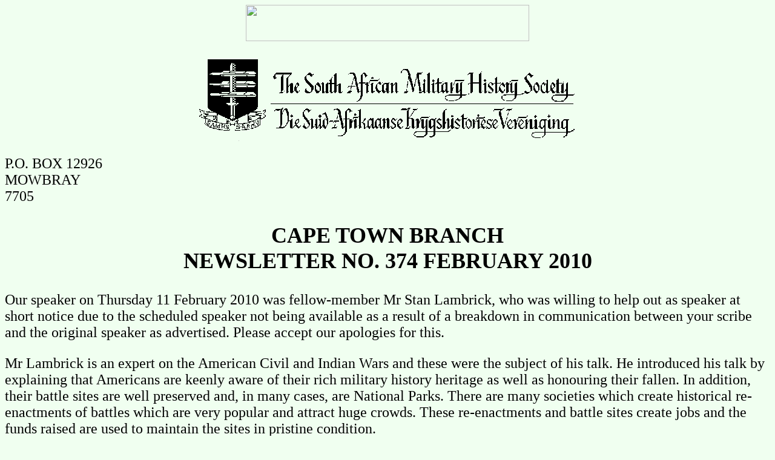

--- FILE ---
content_type: text/html
request_url: http://samilitaryhistory.org/10/c10febne.html
body_size: 10857
content:
<!DOCTYPE HTML PUBLIC "-//W3C//DTD HTML 3.2//EN">
<HTML>
<HEAD>
<TITLE> CT # 374 FEBRUARY 2010 newsletter - Cape Town - South African 
Military History Society - Title page</TITLE>
<META NAME="GENERATOR" CONTENT="Mozilla/3.04Gold (Win16; I) [Netscape]">
<meta name="viewport" content="width=device-width, initial-scale=1.0">

<!-- Global site tag (gtag.js) - Google Analytics MHS tag -->
<script async src="https://www.googletagmanager.com/gtag/js?id=G-82PC1TMCBZ"></script>
<script>
  window.dataLayer = window.dataLayer || [];
  function gtag(){dataLayer.push(arguments);}
  gtag('js', new Date());

  gtag('config', 'G-82PC1TMCBZ');
</script>


</HEAD>
<BODY BGCOLOR="#F0FFF0">
<CENTER>
<a href="http://samilitaryhistory.org/message1.html">
<IMG SRC="http://rapidttp.co.za/milhist/banner/bannern.jpg" HEIGHT=60 WIDTH=468></a>
</P></CENTER>
<font size=+2>


<CENTER><P><!--- 2008/02/11 ---><IMG SRC="../mhsban.gif" ALT="South African Military History 
Society" HEIGHT=141 WIDTH=628>
<BR clear=all>
</P></CENTER>
P.O. BOX 12926<BR>
MOWBRAY <BR>
7705<P> 
<H2 ALIGN=CENTER>CAPE TOWN BRANCH<BR> 
NEWSLETTER NO. 374 FEBRUARY 2010</H2></center><p>
Our speaker on Thursday 11 February 2010 was fellow-member Mr Stan Lambrick, who was willing to help out as speaker at short notice due to the scheduled speaker not being available as a result of a breakdown in communication between your scribe and the original speaker as advertised. Please accept our apologies for this.<p>
Mr Lambrick is an expert on the American Civil and Indian Wars and these were the subject of his talk. He introduced his talk by explaining that Americans are keenly aware of their rich military history heritage as well as honouring their fallen. In addition, their battle sites are well preserved and, in many cases, are National Parks. There are many societies which create historical re-enactments of battles which are very popular and attract huge crowds. These re-enactments and battle sites create jobs and the funds raised are used to maintain the sites in pristine condition.<p>
Our speaker first discussed the two-year cruise of the CSS Alabama during the American Civil War of 1862 to 1865 and the ship's links with the Cape. The Alabama was built of oak with a copper-lined bottom. She was three-masted and had a steam engine with three screws and displaced some 1 000 tons. Under full sail, she could make some 12 to 14 knots and using her two 300 horsepower engines (223,7kW), she reached 10 knots. She carried eight guns and was built by the Laird Company of Birkenhead in 1862, narrowly escaping detention by the British Government.<p>
The guns comprised six 32-pounders and two pivot guns, one of which was a 100-pounder Blakely rifled pivot gun. A reporter from the Cape Argus, who visited the ship in Cape Town, wrote "the smallest ship with the largest guns and the greatest speed afloat".<p>
Alabama captured or sank sixty-two ships, including two warships during her career and was the most successful commerce raider of the war. Her commander was Captain Raphael Semmes who resigned from the US Navy in 1861 to take up a commission in the Confederate Navy. He took command of the Alabama in Liverpool and commenced his raiding career in August 1862 by attacking whalers in the mid-Atlantic, destroying ten of these. His next victim was the USS Hatteras. He then moved to the West Indies, the East coast of Brazil and the west coast of the Cape Colony.<p>
On 3 August 1864, while the Alabama was at anchor in Saldanha Bay and undergoing repairs, a party of officers went ashore to hunt game. Late in the evening while duck shooting, Lieutenant Simeon Cumming, the assistant engineer, had an accidental discharge of his firearm and shot himself in the throat and heart, dying instantly.<p>
His was the first death on the two ships commanded by Capt Semmes during the war and he was deeply moved by this. Lieut Cummings was buried in the family graveyard on the Pienaar family's farm Klipweg with full military honours.<p>
For 144 years, Lt Simeon Cummings was the only known Confederate serviceman to have died and been buried outside the United States. In 1994, the Sons of the Confederate Veterans arranged for the body to be exhumed and returned to his adopted state Tennessee, with full military honours, by aircraft. His tombstone remains in the Pienaar family graveyard with the addition of a plaque recording the exhumation and return to Tennessee of the mortal remains of Lt Cumming in May 1994.<p>
Our speaker attended the re-interment ceremony in Columbia, Tennessee on 20 May 1994 and showed members a number of slides which he had taken which were very interesting. Many of those attending were dressed in period costume and/or Confederate uniform and the coffin was carried on a gun carriage of the period.<p>
Cumming was born in 1837 in New London, Connecticut and moved with his family to New Orleans in 1849. He joined the Confederate Navy at the outbreak of hostilities despite strong opposition from his family in the North.<p>
At the funeral, our speaker met an officer of the 101st Airborne Division which he visited at the time when they were celebrating the 50th anniversary of the D-Day landings in 1994 and spoke very warmly of the hospitality he received there.<p>
Mr Lambrick then described his participation in a reenactment of the Battle of Gettysburg as a member of the "Confederate Army", dressed fully in the well-known "Johnny Reb" (grey) uniform of the period, with a musket firing black powder (no musket balls!). He described the advance in column and in line abreast and showed us a number of slides illustrating the goings-on. Every one slept in tents, the cooking arrangements were Civil War and a good time was had by one and all with much shooting of Yankees by Confederates and vice versa!  The Civil war is still very real to many Americans. The tents were two-man tents and Mr Lambrick recalled that he had no sleep the night before the battle because his tent mate snored and farted all night!<p>
Many stories were told round the campfire and much black coffee drunk. He described the battle with the "wounded" and "dead" lying on the ground. As they were still alive, they could stop the other side from stealing their shoes and socks and weapons! It appears that a good time was had by every one.<p>
Our speaker then moved on a few years and spoke about the Battle of Little Big Horn and showed us a number of slides taken at the re-enactment, with slides of Genl Custer on his horse and of Crow Indians with their traditional headdresses. Custer's last stand was America's Hastings or Waterloo but the battle also has uncanny resemblances to our own Isandhlwana, also an unnecessary disaster caused by the splitting of available forces. Custer divided his force of 600 men into three groups and detached others to guard the baggage. The result was inevitable when he was attacked by some 5 000 to 8 000 Indians - a defeat and massacre took place!
After the usual question and answer session, Derek O'Riley thanked Stan for a very interesting talk on a subject not too well known to us here in the Cape. The customary gift was then presented.<p>
Members who would like to read a bit more about the Alabama may be interested to learn that a new edition of the book by Drs Edna and Frank Bradlow is on sale at the SA Naval Museum Simon's Town for R120,00.<p>
<center>oooOOOooo</center><P>
<b>MEMBERS</b><p>
Fellow-member Maj Tony Gordon recently underwent a very successful hip-replacement operation. Everything went well and he is virtually his old self. On behalf of the Branch and its members we trust that Maj Gordon's recovery will be complete and we are looking forward to have him with us again at the next meeting.<p>
We are always interested in increasing our membership numbers. If you know of anyone interested in Military History, bring them along to the next lecture or otherwise persuade them to join. The members' response to the membership renewal notices is encouraging and the renewals are coming in at a brisk rate. Thank you very much for your prompt response. <p>
<center>oooOOOooo</center><P>
<b>BANK ACCOUNT DETAILS</b><p>
Please note that our bank account details have changed - the correct details are -<br>
Nedbank Foreshore Branch: Code 198 765<br>
Account Name: S A Military History Society<br>
Account Number: 108 333 2058<br>
It is only by chance that the scribe found out about the change in Branch Code. We apologise for any inconvenience it may have caused to members.<p>
<center>oooOOOooo</center><P>
<b>FORTHCOMING PROGRAMMES (SECOND THURSDAY of the month for the rest of the year)</b><p>
<b>THURSDAY, 11 MARCH 2010: Africa: The Current African Military/Political Situation</b><p>
Our speaker will be Maj Helmoed-R�mer Heitman, well-known author, local/international defence correspondent and commentator on military matters. He will give us a detailed oversight into the current security situation on the African continent. In preliminary discussions between the chairman and our speaker on preparations for his talk, he intimated that some very interesting military events that recently took place in Central Africa, will be divulged! Be sure not to miss it! <p>
<b>THURSDAY, 8 APRIL 2010: Subject and Speaker to Change - New Details to Follow </b><p>
Our scheduled speaker, Mr Ben van den Berg unfortunately had to cancel due to an opening to have a hip-replacement operation performed on the morning of the very-same day he was due too give his talk! We want to wish him all of the very best on behalf of our Branch and members.<p>
<b>THURSDAY, 13 MAY 2010: Blitzkrieg!: The Invasion of France & the Lowlands - 10 May 1940</b><P> 
Our speaker will be our Chairman, Mr Johan van den Berg, who will give an illustrated talk on the Blitzkrieg campaign of 10 May 1940. The focus will be on the Battle for Flanders of May 1940 and the Battle of France in June 1940, as he has covered the attack on the Lowland Countries - Belgium and the Netherlands - in a previous talk. The campaign took place exactly seventy years ago, almost to the date. Our speaker will endeavour to dispel some of the more persisting and popular myths about the campaign in the course of his talk. <p>  
BOB BUSER:  Treasurer/Scribe <br>
Phone: Home: (evenings) 021-689-1639<br>
Office:              (mornings) 021-689-9771<br>
Email: bobbuser@webafrica.org.za  <br>
OR      bob.sal@mweb.co.za<p>
RAY HATTINGH:  Secretary<br>
Phone: 021-592-1279 <br>
OR        021-531-6781<br>   
Email: ray@saarp.co.za<br>
OR      leemond@mweb.co.za<p>
<HR></P>
<ADDRESS><A HREF="http://samilitaryhistory.org">South African
Military History Society </A>/<A HREF="mailto:scribe@samilitaryhistory.org">
scribe@samilitaryhistory.org</A></ADDRESS>
